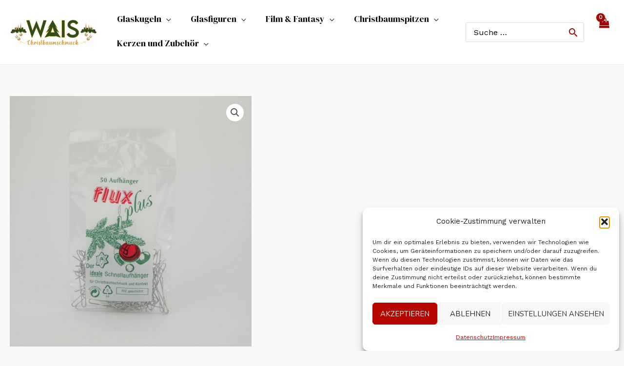

--- FILE ---
content_type: text/css
request_url: https://www.christbaumschmuck-wais.de/wp-content/uploads/useanyfont/uaf.css?ver=1764340605
body_size: 58
content:
				@font-face {
					font-family: 'christmas-waving';
					src: url('/wp-content/uploads/useanyfont/2952christmas-waving.woff2') format('woff2'),
						url('/wp-content/uploads/useanyfont/2952christmas-waving.woff') format('woff');
					  font-display: auto;
				}

				.christmas-waving{font-family: 'christmas-waving' !important;}

		